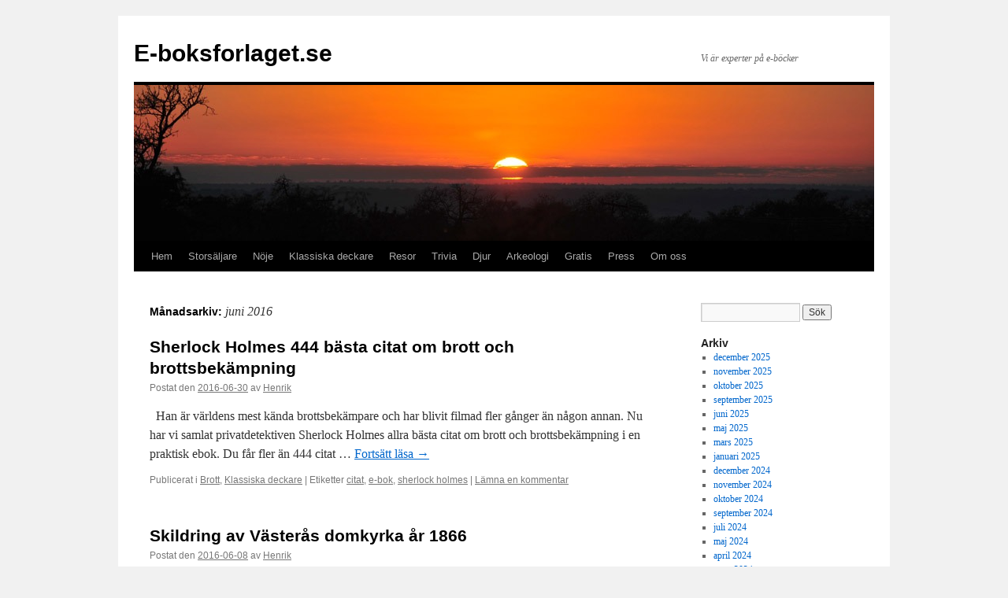

--- FILE ---
content_type: text/html; charset=UTF-8
request_url: http://www.e-boksforlaget.se/?m=201606
body_size: 8347
content:
<!DOCTYPE html>
<html lang="sv-SE">
<head>
<meta charset="UTF-8" />
<title>
juni | 2016 | E-boksforlaget.se	</title>
<link rel="profile" href="https://gmpg.org/xfn/11" />
<link rel="stylesheet" type="text/css" media="all" href="http://www.e-boksforlaget.se/wp-content/themes/twentyten/style.css?ver=20241112" />
<link rel="pingback" href="http://www.e-boksforlaget.se/xmlrpc.php">
<meta name='robots' content='max-image-preview:large' />
	<style>img:is([sizes="auto" i], [sizes^="auto," i]) { contain-intrinsic-size: 3000px 1500px }</style>
	<link rel="alternate" type="application/rss+xml" title="E-boksforlaget.se &raquo; Webbflöde" href="http://www.e-boksforlaget.se/?feed=rss2" />
<link rel="alternate" type="application/rss+xml" title="E-boksforlaget.se &raquo; Kommentarsflöde" href="http://www.e-boksforlaget.se/?feed=comments-rss2" />
<script type="text/javascript">
/* <![CDATA[ */
window._wpemojiSettings = {"baseUrl":"https:\/\/s.w.org\/images\/core\/emoji\/15.0.3\/72x72\/","ext":".png","svgUrl":"https:\/\/s.w.org\/images\/core\/emoji\/15.0.3\/svg\/","svgExt":".svg","source":{"concatemoji":"http:\/\/www.e-boksforlaget.se\/wp-includes\/js\/wp-emoji-release.min.js?ver=6.7.4"}};
/*! This file is auto-generated */
!function(i,n){var o,s,e;function c(e){try{var t={supportTests:e,timestamp:(new Date).valueOf()};sessionStorage.setItem(o,JSON.stringify(t))}catch(e){}}function p(e,t,n){e.clearRect(0,0,e.canvas.width,e.canvas.height),e.fillText(t,0,0);var t=new Uint32Array(e.getImageData(0,0,e.canvas.width,e.canvas.height).data),r=(e.clearRect(0,0,e.canvas.width,e.canvas.height),e.fillText(n,0,0),new Uint32Array(e.getImageData(0,0,e.canvas.width,e.canvas.height).data));return t.every(function(e,t){return e===r[t]})}function u(e,t,n){switch(t){case"flag":return n(e,"\ud83c\udff3\ufe0f\u200d\u26a7\ufe0f","\ud83c\udff3\ufe0f\u200b\u26a7\ufe0f")?!1:!n(e,"\ud83c\uddfa\ud83c\uddf3","\ud83c\uddfa\u200b\ud83c\uddf3")&&!n(e,"\ud83c\udff4\udb40\udc67\udb40\udc62\udb40\udc65\udb40\udc6e\udb40\udc67\udb40\udc7f","\ud83c\udff4\u200b\udb40\udc67\u200b\udb40\udc62\u200b\udb40\udc65\u200b\udb40\udc6e\u200b\udb40\udc67\u200b\udb40\udc7f");case"emoji":return!n(e,"\ud83d\udc26\u200d\u2b1b","\ud83d\udc26\u200b\u2b1b")}return!1}function f(e,t,n){var r="undefined"!=typeof WorkerGlobalScope&&self instanceof WorkerGlobalScope?new OffscreenCanvas(300,150):i.createElement("canvas"),a=r.getContext("2d",{willReadFrequently:!0}),o=(a.textBaseline="top",a.font="600 32px Arial",{});return e.forEach(function(e){o[e]=t(a,e,n)}),o}function t(e){var t=i.createElement("script");t.src=e,t.defer=!0,i.head.appendChild(t)}"undefined"!=typeof Promise&&(o="wpEmojiSettingsSupports",s=["flag","emoji"],n.supports={everything:!0,everythingExceptFlag:!0},e=new Promise(function(e){i.addEventListener("DOMContentLoaded",e,{once:!0})}),new Promise(function(t){var n=function(){try{var e=JSON.parse(sessionStorage.getItem(o));if("object"==typeof e&&"number"==typeof e.timestamp&&(new Date).valueOf()<e.timestamp+604800&&"object"==typeof e.supportTests)return e.supportTests}catch(e){}return null}();if(!n){if("undefined"!=typeof Worker&&"undefined"!=typeof OffscreenCanvas&&"undefined"!=typeof URL&&URL.createObjectURL&&"undefined"!=typeof Blob)try{var e="postMessage("+f.toString()+"("+[JSON.stringify(s),u.toString(),p.toString()].join(",")+"));",r=new Blob([e],{type:"text/javascript"}),a=new Worker(URL.createObjectURL(r),{name:"wpTestEmojiSupports"});return void(a.onmessage=function(e){c(n=e.data),a.terminate(),t(n)})}catch(e){}c(n=f(s,u,p))}t(n)}).then(function(e){for(var t in e)n.supports[t]=e[t],n.supports.everything=n.supports.everything&&n.supports[t],"flag"!==t&&(n.supports.everythingExceptFlag=n.supports.everythingExceptFlag&&n.supports[t]);n.supports.everythingExceptFlag=n.supports.everythingExceptFlag&&!n.supports.flag,n.DOMReady=!1,n.readyCallback=function(){n.DOMReady=!0}}).then(function(){return e}).then(function(){var e;n.supports.everything||(n.readyCallback(),(e=n.source||{}).concatemoji?t(e.concatemoji):e.wpemoji&&e.twemoji&&(t(e.twemoji),t(e.wpemoji)))}))}((window,document),window._wpemojiSettings);
/* ]]> */
</script>
<style id='wp-emoji-styles-inline-css' type='text/css'>

	img.wp-smiley, img.emoji {
		display: inline !important;
		border: none !important;
		box-shadow: none !important;
		height: 1em !important;
		width: 1em !important;
		margin: 0 0.07em !important;
		vertical-align: -0.1em !important;
		background: none !important;
		padding: 0 !important;
	}
</style>
<link rel='stylesheet' id='wp-block-library-css' href='http://www.e-boksforlaget.se/wp-includes/css/dist/block-library/style.min.css?ver=6.7.4' type='text/css' media='all' />
<style id='wp-block-library-theme-inline-css' type='text/css'>
.wp-block-audio :where(figcaption){color:#555;font-size:13px;text-align:center}.is-dark-theme .wp-block-audio :where(figcaption){color:#ffffffa6}.wp-block-audio{margin:0 0 1em}.wp-block-code{border:1px solid #ccc;border-radius:4px;font-family:Menlo,Consolas,monaco,monospace;padding:.8em 1em}.wp-block-embed :where(figcaption){color:#555;font-size:13px;text-align:center}.is-dark-theme .wp-block-embed :where(figcaption){color:#ffffffa6}.wp-block-embed{margin:0 0 1em}.blocks-gallery-caption{color:#555;font-size:13px;text-align:center}.is-dark-theme .blocks-gallery-caption{color:#ffffffa6}:root :where(.wp-block-image figcaption){color:#555;font-size:13px;text-align:center}.is-dark-theme :root :where(.wp-block-image figcaption){color:#ffffffa6}.wp-block-image{margin:0 0 1em}.wp-block-pullquote{border-bottom:4px solid;border-top:4px solid;color:currentColor;margin-bottom:1.75em}.wp-block-pullquote cite,.wp-block-pullquote footer,.wp-block-pullquote__citation{color:currentColor;font-size:.8125em;font-style:normal;text-transform:uppercase}.wp-block-quote{border-left:.25em solid;margin:0 0 1.75em;padding-left:1em}.wp-block-quote cite,.wp-block-quote footer{color:currentColor;font-size:.8125em;font-style:normal;position:relative}.wp-block-quote:where(.has-text-align-right){border-left:none;border-right:.25em solid;padding-left:0;padding-right:1em}.wp-block-quote:where(.has-text-align-center){border:none;padding-left:0}.wp-block-quote.is-large,.wp-block-quote.is-style-large,.wp-block-quote:where(.is-style-plain){border:none}.wp-block-search .wp-block-search__label{font-weight:700}.wp-block-search__button{border:1px solid #ccc;padding:.375em .625em}:where(.wp-block-group.has-background){padding:1.25em 2.375em}.wp-block-separator.has-css-opacity{opacity:.4}.wp-block-separator{border:none;border-bottom:2px solid;margin-left:auto;margin-right:auto}.wp-block-separator.has-alpha-channel-opacity{opacity:1}.wp-block-separator:not(.is-style-wide):not(.is-style-dots){width:100px}.wp-block-separator.has-background:not(.is-style-dots){border-bottom:none;height:1px}.wp-block-separator.has-background:not(.is-style-wide):not(.is-style-dots){height:2px}.wp-block-table{margin:0 0 1em}.wp-block-table td,.wp-block-table th{word-break:normal}.wp-block-table :where(figcaption){color:#555;font-size:13px;text-align:center}.is-dark-theme .wp-block-table :where(figcaption){color:#ffffffa6}.wp-block-video :where(figcaption){color:#555;font-size:13px;text-align:center}.is-dark-theme .wp-block-video :where(figcaption){color:#ffffffa6}.wp-block-video{margin:0 0 1em}:root :where(.wp-block-template-part.has-background){margin-bottom:0;margin-top:0;padding:1.25em 2.375em}
</style>
<style id='classic-theme-styles-inline-css' type='text/css'>
/*! This file is auto-generated */
.wp-block-button__link{color:#fff;background-color:#32373c;border-radius:9999px;box-shadow:none;text-decoration:none;padding:calc(.667em + 2px) calc(1.333em + 2px);font-size:1.125em}.wp-block-file__button{background:#32373c;color:#fff;text-decoration:none}
</style>
<style id='global-styles-inline-css' type='text/css'>
:root{--wp--preset--aspect-ratio--square: 1;--wp--preset--aspect-ratio--4-3: 4/3;--wp--preset--aspect-ratio--3-4: 3/4;--wp--preset--aspect-ratio--3-2: 3/2;--wp--preset--aspect-ratio--2-3: 2/3;--wp--preset--aspect-ratio--16-9: 16/9;--wp--preset--aspect-ratio--9-16: 9/16;--wp--preset--color--black: #000;--wp--preset--color--cyan-bluish-gray: #abb8c3;--wp--preset--color--white: #fff;--wp--preset--color--pale-pink: #f78da7;--wp--preset--color--vivid-red: #cf2e2e;--wp--preset--color--luminous-vivid-orange: #ff6900;--wp--preset--color--luminous-vivid-amber: #fcb900;--wp--preset--color--light-green-cyan: #7bdcb5;--wp--preset--color--vivid-green-cyan: #00d084;--wp--preset--color--pale-cyan-blue: #8ed1fc;--wp--preset--color--vivid-cyan-blue: #0693e3;--wp--preset--color--vivid-purple: #9b51e0;--wp--preset--color--blue: #0066cc;--wp--preset--color--medium-gray: #666;--wp--preset--color--light-gray: #f1f1f1;--wp--preset--gradient--vivid-cyan-blue-to-vivid-purple: linear-gradient(135deg,rgba(6,147,227,1) 0%,rgb(155,81,224) 100%);--wp--preset--gradient--light-green-cyan-to-vivid-green-cyan: linear-gradient(135deg,rgb(122,220,180) 0%,rgb(0,208,130) 100%);--wp--preset--gradient--luminous-vivid-amber-to-luminous-vivid-orange: linear-gradient(135deg,rgba(252,185,0,1) 0%,rgba(255,105,0,1) 100%);--wp--preset--gradient--luminous-vivid-orange-to-vivid-red: linear-gradient(135deg,rgba(255,105,0,1) 0%,rgb(207,46,46) 100%);--wp--preset--gradient--very-light-gray-to-cyan-bluish-gray: linear-gradient(135deg,rgb(238,238,238) 0%,rgb(169,184,195) 100%);--wp--preset--gradient--cool-to-warm-spectrum: linear-gradient(135deg,rgb(74,234,220) 0%,rgb(151,120,209) 20%,rgb(207,42,186) 40%,rgb(238,44,130) 60%,rgb(251,105,98) 80%,rgb(254,248,76) 100%);--wp--preset--gradient--blush-light-purple: linear-gradient(135deg,rgb(255,206,236) 0%,rgb(152,150,240) 100%);--wp--preset--gradient--blush-bordeaux: linear-gradient(135deg,rgb(254,205,165) 0%,rgb(254,45,45) 50%,rgb(107,0,62) 100%);--wp--preset--gradient--luminous-dusk: linear-gradient(135deg,rgb(255,203,112) 0%,rgb(199,81,192) 50%,rgb(65,88,208) 100%);--wp--preset--gradient--pale-ocean: linear-gradient(135deg,rgb(255,245,203) 0%,rgb(182,227,212) 50%,rgb(51,167,181) 100%);--wp--preset--gradient--electric-grass: linear-gradient(135deg,rgb(202,248,128) 0%,rgb(113,206,126) 100%);--wp--preset--gradient--midnight: linear-gradient(135deg,rgb(2,3,129) 0%,rgb(40,116,252) 100%);--wp--preset--font-size--small: 13px;--wp--preset--font-size--medium: 20px;--wp--preset--font-size--large: 36px;--wp--preset--font-size--x-large: 42px;--wp--preset--spacing--20: 0.44rem;--wp--preset--spacing--30: 0.67rem;--wp--preset--spacing--40: 1rem;--wp--preset--spacing--50: 1.5rem;--wp--preset--spacing--60: 2.25rem;--wp--preset--spacing--70: 3.38rem;--wp--preset--spacing--80: 5.06rem;--wp--preset--shadow--natural: 6px 6px 9px rgba(0, 0, 0, 0.2);--wp--preset--shadow--deep: 12px 12px 50px rgba(0, 0, 0, 0.4);--wp--preset--shadow--sharp: 6px 6px 0px rgba(0, 0, 0, 0.2);--wp--preset--shadow--outlined: 6px 6px 0px -3px rgba(255, 255, 255, 1), 6px 6px rgba(0, 0, 0, 1);--wp--preset--shadow--crisp: 6px 6px 0px rgba(0, 0, 0, 1);}:where(.is-layout-flex){gap: 0.5em;}:where(.is-layout-grid){gap: 0.5em;}body .is-layout-flex{display: flex;}.is-layout-flex{flex-wrap: wrap;align-items: center;}.is-layout-flex > :is(*, div){margin: 0;}body .is-layout-grid{display: grid;}.is-layout-grid > :is(*, div){margin: 0;}:where(.wp-block-columns.is-layout-flex){gap: 2em;}:where(.wp-block-columns.is-layout-grid){gap: 2em;}:where(.wp-block-post-template.is-layout-flex){gap: 1.25em;}:where(.wp-block-post-template.is-layout-grid){gap: 1.25em;}.has-black-color{color: var(--wp--preset--color--black) !important;}.has-cyan-bluish-gray-color{color: var(--wp--preset--color--cyan-bluish-gray) !important;}.has-white-color{color: var(--wp--preset--color--white) !important;}.has-pale-pink-color{color: var(--wp--preset--color--pale-pink) !important;}.has-vivid-red-color{color: var(--wp--preset--color--vivid-red) !important;}.has-luminous-vivid-orange-color{color: var(--wp--preset--color--luminous-vivid-orange) !important;}.has-luminous-vivid-amber-color{color: var(--wp--preset--color--luminous-vivid-amber) !important;}.has-light-green-cyan-color{color: var(--wp--preset--color--light-green-cyan) !important;}.has-vivid-green-cyan-color{color: var(--wp--preset--color--vivid-green-cyan) !important;}.has-pale-cyan-blue-color{color: var(--wp--preset--color--pale-cyan-blue) !important;}.has-vivid-cyan-blue-color{color: var(--wp--preset--color--vivid-cyan-blue) !important;}.has-vivid-purple-color{color: var(--wp--preset--color--vivid-purple) !important;}.has-black-background-color{background-color: var(--wp--preset--color--black) !important;}.has-cyan-bluish-gray-background-color{background-color: var(--wp--preset--color--cyan-bluish-gray) !important;}.has-white-background-color{background-color: var(--wp--preset--color--white) !important;}.has-pale-pink-background-color{background-color: var(--wp--preset--color--pale-pink) !important;}.has-vivid-red-background-color{background-color: var(--wp--preset--color--vivid-red) !important;}.has-luminous-vivid-orange-background-color{background-color: var(--wp--preset--color--luminous-vivid-orange) !important;}.has-luminous-vivid-amber-background-color{background-color: var(--wp--preset--color--luminous-vivid-amber) !important;}.has-light-green-cyan-background-color{background-color: var(--wp--preset--color--light-green-cyan) !important;}.has-vivid-green-cyan-background-color{background-color: var(--wp--preset--color--vivid-green-cyan) !important;}.has-pale-cyan-blue-background-color{background-color: var(--wp--preset--color--pale-cyan-blue) !important;}.has-vivid-cyan-blue-background-color{background-color: var(--wp--preset--color--vivid-cyan-blue) !important;}.has-vivid-purple-background-color{background-color: var(--wp--preset--color--vivid-purple) !important;}.has-black-border-color{border-color: var(--wp--preset--color--black) !important;}.has-cyan-bluish-gray-border-color{border-color: var(--wp--preset--color--cyan-bluish-gray) !important;}.has-white-border-color{border-color: var(--wp--preset--color--white) !important;}.has-pale-pink-border-color{border-color: var(--wp--preset--color--pale-pink) !important;}.has-vivid-red-border-color{border-color: var(--wp--preset--color--vivid-red) !important;}.has-luminous-vivid-orange-border-color{border-color: var(--wp--preset--color--luminous-vivid-orange) !important;}.has-luminous-vivid-amber-border-color{border-color: var(--wp--preset--color--luminous-vivid-amber) !important;}.has-light-green-cyan-border-color{border-color: var(--wp--preset--color--light-green-cyan) !important;}.has-vivid-green-cyan-border-color{border-color: var(--wp--preset--color--vivid-green-cyan) !important;}.has-pale-cyan-blue-border-color{border-color: var(--wp--preset--color--pale-cyan-blue) !important;}.has-vivid-cyan-blue-border-color{border-color: var(--wp--preset--color--vivid-cyan-blue) !important;}.has-vivid-purple-border-color{border-color: var(--wp--preset--color--vivid-purple) !important;}.has-vivid-cyan-blue-to-vivid-purple-gradient-background{background: var(--wp--preset--gradient--vivid-cyan-blue-to-vivid-purple) !important;}.has-light-green-cyan-to-vivid-green-cyan-gradient-background{background: var(--wp--preset--gradient--light-green-cyan-to-vivid-green-cyan) !important;}.has-luminous-vivid-amber-to-luminous-vivid-orange-gradient-background{background: var(--wp--preset--gradient--luminous-vivid-amber-to-luminous-vivid-orange) !important;}.has-luminous-vivid-orange-to-vivid-red-gradient-background{background: var(--wp--preset--gradient--luminous-vivid-orange-to-vivid-red) !important;}.has-very-light-gray-to-cyan-bluish-gray-gradient-background{background: var(--wp--preset--gradient--very-light-gray-to-cyan-bluish-gray) !important;}.has-cool-to-warm-spectrum-gradient-background{background: var(--wp--preset--gradient--cool-to-warm-spectrum) !important;}.has-blush-light-purple-gradient-background{background: var(--wp--preset--gradient--blush-light-purple) !important;}.has-blush-bordeaux-gradient-background{background: var(--wp--preset--gradient--blush-bordeaux) !important;}.has-luminous-dusk-gradient-background{background: var(--wp--preset--gradient--luminous-dusk) !important;}.has-pale-ocean-gradient-background{background: var(--wp--preset--gradient--pale-ocean) !important;}.has-electric-grass-gradient-background{background: var(--wp--preset--gradient--electric-grass) !important;}.has-midnight-gradient-background{background: var(--wp--preset--gradient--midnight) !important;}.has-small-font-size{font-size: var(--wp--preset--font-size--small) !important;}.has-medium-font-size{font-size: var(--wp--preset--font-size--medium) !important;}.has-large-font-size{font-size: var(--wp--preset--font-size--large) !important;}.has-x-large-font-size{font-size: var(--wp--preset--font-size--x-large) !important;}
:where(.wp-block-post-template.is-layout-flex){gap: 1.25em;}:where(.wp-block-post-template.is-layout-grid){gap: 1.25em;}
:where(.wp-block-columns.is-layout-flex){gap: 2em;}:where(.wp-block-columns.is-layout-grid){gap: 2em;}
:root :where(.wp-block-pullquote){font-size: 1.5em;line-height: 1.6;}
</style>
<link rel='stylesheet' id='twentyten-block-style-css' href='http://www.e-boksforlaget.se/wp-content/themes/twentyten/blocks.css?ver=20240703' type='text/css' media='all' />
<link rel="https://api.w.org/" href="http://www.e-boksforlaget.se/index.php?rest_route=/" /><link rel="EditURI" type="application/rsd+xml" title="RSD" href="http://www.e-boksforlaget.se/xmlrpc.php?rsd" />
<meta name="generator" content="WordPress 6.7.4" />
</head>

<body class="archive date">
<div id="wrapper" class="hfeed">
	<div id="header">
		<div id="masthead">
			<div id="branding" role="banner">
								<div id="site-title">
					<span>
						<a href="http://www.e-boksforlaget.se/" rel="home">E-boksforlaget.se</a>
					</span>
				</div>
				<div id="site-description">Vi är experter på e-böcker</div>

				<img src="http://www.e-boksforlaget.se/wp-content/themes/twentyten/images/headers/sunset.jpg" width="940" height="198" alt="E-boksforlaget.se" decoding="async" fetchpriority="high" />			</div><!-- #branding -->

			<div id="access" role="navigation">
								<div class="skip-link screen-reader-text"><a href="#content">Hoppa till innehåll</a></div>
				<div class="menu-header"><ul id="menu-menu-1" class="menu"><li id="menu-item-33" class="menu-item menu-item-type-custom menu-item-object-custom menu-item-home menu-item-33"><a href="http://www.e-boksforlaget.se/">Hem</a></li>
<li id="menu-item-835" class="menu-item menu-item-type-taxonomy menu-item-object-category menu-item-835"><a href="http://www.e-boksforlaget.se/?cat=436">Storsäljare</a></li>
<li id="menu-item-829" class="menu-item menu-item-type-taxonomy menu-item-object-category menu-item-829"><a href="http://www.e-boksforlaget.se/?cat=261">Nöje</a></li>
<li id="menu-item-833" class="menu-item menu-item-type-taxonomy menu-item-object-category menu-item-833"><a href="http://www.e-boksforlaget.se/?cat=435">Klassiska deckare</a></li>
<li id="menu-item-836" class="menu-item menu-item-type-taxonomy menu-item-object-category menu-item-836"><a href="http://www.e-boksforlaget.se/?cat=158">Resor</a></li>
<li id="menu-item-837" class="menu-item menu-item-type-taxonomy menu-item-object-category menu-item-837"><a href="http://www.e-boksforlaget.se/?cat=439">Trivia</a></li>
<li id="menu-item-838" class="menu-item menu-item-type-taxonomy menu-item-object-category menu-item-838"><a href="http://www.e-boksforlaget.se/?cat=205">Djur</a></li>
<li id="menu-item-834" class="menu-item menu-item-type-taxonomy menu-item-object-category menu-item-834"><a href="http://www.e-boksforlaget.se/?cat=114">Arkeologi</a></li>
<li id="menu-item-939" class="menu-item menu-item-type-taxonomy menu-item-object-category menu-item-939"><a href="http://www.e-boksforlaget.se/?cat=459">Gratis</a></li>
<li id="menu-item-824" class="menu-item menu-item-type-taxonomy menu-item-object-category menu-item-824"><a href="http://www.e-boksforlaget.se/?cat=433">Press</a></li>
<li id="menu-item-34" class="menu-item menu-item-type-post_type menu-item-object-page menu-item-34"><a href="http://www.e-boksforlaget.se/?page_id=11">Om oss</a></li>
</ul></div>			</div><!-- #access -->
		</div><!-- #masthead -->
	</div><!-- #header -->

	<div id="main">

		<div id="container">
			<div id="content" role="main">


			<h1 class="page-title">
			Månadsarkiv: <span>juni 2016</span>			</h1>





	
			<div id="post-1577" class="post-1577 post type-post status-publish format-standard hentry category-brott category-klassiska-deckare tag-citat tag-e-bok tag-sherlock-holmes">
			<h2 class="entry-title"><a href="http://www.e-boksforlaget.se/?p=1577" rel="bookmark">Sherlock Holmes 444 bästa citat om brott och brottsbekämpning</a></h2>

			<div class="entry-meta">
				<span class="meta-prep meta-prep-author">Postat den</span> <a href="http://www.e-boksforlaget.se/?p=1577" title="11:24" rel="bookmark"><span class="entry-date">2016-06-30</span></a> <span class="meta-sep">av</span> <span class="author vcard"><a class="url fn n" href="http://www.e-boksforlaget.se/?author=3" title="Visa alla inlägg av Henrik">Henrik</a></span>			</div><!-- .entry-meta -->

					<div class="entry-summary">
				<p>  Han är världens mest kända brottsbekämpare och har blivit filmad fler gånger än någon annan. Nu har vi samlat privatdetektiven Sherlock Holmes allra bästa citat om brott och brottsbekämpning i en praktisk ebok. Du får fler än 444 citat &hellip; <a href="http://www.e-boksforlaget.se/?p=1577">Fortsätt läsa <span class="meta-nav">&rarr;</span></a></p>
			</div><!-- .entry-summary -->
	
			<div class="entry-utility">
									<span class="cat-links">
						<span class="entry-utility-prep entry-utility-prep-cat-links">Publicerat i</span> <a href="http://www.e-boksforlaget.se/?cat=163" rel="category">Brott</a>, <a href="http://www.e-boksforlaget.se/?cat=435" rel="category">Klassiska deckare</a>					</span>
					<span class="meta-sep">|</span>
				
								<span class="tag-links">
					<span class="entry-utility-prep entry-utility-prep-tag-links">Etiketter</span> <a href="http://www.e-boksforlaget.se/?tag=citat" rel="tag">citat</a>, <a href="http://www.e-boksforlaget.se/?tag=e-bok" rel="tag">e-bok</a>, <a href="http://www.e-boksforlaget.se/?tag=sherlock-holmes" rel="tag">sherlock holmes</a>				</span>
				<span class="meta-sep">|</span>
				
				<span class="comments-link"><a href="http://www.e-boksforlaget.se/?p=1577#respond">Lämna en kommentar</a></span>

							</div><!-- .entry-utility -->
		</div><!-- #post-1577 -->

		
	

	
			<div id="post-1568" class="post-1568 post type-post status-publish format-standard hentry category-1800-tal category-byggnader category-historia category-kyrkor category-landskap-vastmanland category-stader-vasteras category-sverige tag-domkyrka tag-e-bok tag-historia tag-vasteras">
			<h2 class="entry-title"><a href="http://www.e-boksforlaget.se/?p=1568" rel="bookmark">Skildring av Västerås domkyrka år 1866</a></h2>

			<div class="entry-meta">
				<span class="meta-prep meta-prep-author">Postat den</span> <a href="http://www.e-boksforlaget.se/?p=1568" title="10:53" rel="bookmark"><span class="entry-date">2016-06-08</span></a> <span class="meta-sep">av</span> <span class="author vcard"><a class="url fn n" href="http://www.e-boksforlaget.se/?author=3" title="Visa alla inlägg av Henrik">Henrik</a></span>			</div><!-- .entry-meta -->

					<div class="entry-summary">
				<p>   I den här e-boken får du veta mer om en av Sveriges mest kända kyrkobyggnader – Västerås domkyrka. Du får veta mer om dess spännande historia och kopplingarna till både kungar och hertigar. Här kan du köpa e-boken.</p>
			</div><!-- .entry-summary -->
	
			<div class="entry-utility">
									<span class="cat-links">
						<span class="entry-utility-prep entry-utility-prep-cat-links">Publicerat i</span> <a href="http://www.e-boksforlaget.se/?cat=125" rel="category">1800-tal</a>, <a href="http://www.e-boksforlaget.se/?cat=134" rel="category">Byggnader</a>, <a href="http://www.e-boksforlaget.se/?cat=110" rel="category">Historia</a>, <a href="http://www.e-boksforlaget.se/?cat=189" rel="category">Kyrkor</a>, <a href="http://www.e-boksforlaget.se/?cat=176" rel="category">Landskap – Västmanland</a>, <a href="http://www.e-boksforlaget.se/?cat=319" rel="category">Städer - Västerås</a>, <a href="http://www.e-boksforlaget.se/?cat=107" rel="category">Sverige</a>					</span>
					<span class="meta-sep">|</span>
				
								<span class="tag-links">
					<span class="entry-utility-prep entry-utility-prep-tag-links">Etiketter</span> <a href="http://www.e-boksforlaget.se/?tag=domkyrka" rel="tag">domkyrka</a>, <a href="http://www.e-boksforlaget.se/?tag=e-bok" rel="tag">e-bok</a>, <a href="http://www.e-boksforlaget.se/?tag=historia" rel="tag">historia</a>, <a href="http://www.e-boksforlaget.se/?tag=vasteras" rel="tag">Västerås</a>				</span>
				<span class="meta-sep">|</span>
				
				<span class="comments-link"><a href="http://www.e-boksforlaget.se/?p=1568#respond">Lämna en kommentar</a></span>

							</div><!-- .entry-utility -->
		</div><!-- #post-1568 -->

		
	

	
			<div id="post-1564" class="post-1564 post type-post status-publish format-standard hentry category-1800-tal category-astronomi category-historia category-venus tag-e-bok tag-venus">
			<h2 class="entry-title"><a href="http://www.e-boksforlaget.se/?p=1564" rel="bookmark">Planeten Venus och dess invånare</a></h2>

			<div class="entry-meta">
				<span class="meta-prep meta-prep-author">Postat den</span> <a href="http://www.e-boksforlaget.se/?p=1564" title="06:19" rel="bookmark"><span class="entry-date">2016-06-07</span></a> <span class="meta-sep">av</span> <span class="author vcard"><a class="url fn n" href="http://www.e-boksforlaget.se/?author=3" title="Visa alla inlägg av Henrik">Henrik</a></span>			</div><!-- .entry-meta -->

					<div class="entry-summary">
				<p>   I den här e-boken får du veta allt om livet på planeten Venus. Texten skrevs i slutet av 1800-talet – långt innan rymdsonder gav oss närgångna bilder från planeten. Här kan du köpa e-boken.</p>
			</div><!-- .entry-summary -->
	
			<div class="entry-utility">
									<span class="cat-links">
						<span class="entry-utility-prep entry-utility-prep-cat-links">Publicerat i</span> <a href="http://www.e-boksforlaget.se/?cat=125" rel="category">1800-tal</a>, <a href="http://www.e-boksforlaget.se/?cat=228" rel="category">Astronomi</a>, <a href="http://www.e-boksforlaget.se/?cat=110" rel="category">Historia</a>, <a href="http://www.e-boksforlaget.se/?cat=565" rel="category">Venus</a>					</span>
					<span class="meta-sep">|</span>
				
								<span class="tag-links">
					<span class="entry-utility-prep entry-utility-prep-tag-links">Etiketter</span> <a href="http://www.e-boksforlaget.se/?tag=e-bok" rel="tag">e-bok</a>, <a href="http://www.e-boksforlaget.se/?tag=venus" rel="tag">Venus</a>				</span>
				<span class="meta-sep">|</span>
				
				<span class="comments-link"><a href="http://www.e-boksforlaget.se/?p=1564#respond">Lämna en kommentar</a></span>

							</div><!-- .entry-utility -->
		</div><!-- #post-1564 -->

		
	

	
			<div id="post-1559" class="post-1559 post type-post status-publish format-standard hentry category-1800-tal category-historia category-landskap-gastrikland category-sverige tag-e-bok tag-gastrikland">
			<h2 class="entry-title"><a href="http://www.e-boksforlaget.se/?p=1559" rel="bookmark">Skildring av Gästrikland år 1896</a></h2>

			<div class="entry-meta">
				<span class="meta-prep meta-prep-author">Postat den</span> <a href="http://www.e-boksforlaget.se/?p=1559" title="11:38" rel="bookmark"><span class="entry-date">2016-06-05</span></a> <span class="meta-sep">av</span> <span class="author vcard"><a class="url fn n" href="http://www.e-boksforlaget.se/?author=3" title="Visa alla inlägg av Henrik">Henrik</a></span>			</div><!-- .entry-meta -->

					<div class="entry-summary">
				<p>   I den här e-boken får du veta mer om landskapet Gästrikland. Du får en spännande inblick i hur man såg på dess historia och natur i slutet av 1800-talet. Du kommer nog att bli överraskad av att skildringen handlar &hellip; <a href="http://www.e-boksforlaget.se/?p=1559">Fortsätt läsa <span class="meta-nav">&rarr;</span></a></p>
			</div><!-- .entry-summary -->
	
			<div class="entry-utility">
									<span class="cat-links">
						<span class="entry-utility-prep entry-utility-prep-cat-links">Publicerat i</span> <a href="http://www.e-boksforlaget.se/?cat=125" rel="category">1800-tal</a>, <a href="http://www.e-boksforlaget.se/?cat=110" rel="category">Historia</a>, <a href="http://www.e-boksforlaget.se/?cat=329" rel="category">Landskap - Gästrikland</a>, <a href="http://www.e-boksforlaget.se/?cat=107" rel="category">Sverige</a>					</span>
					<span class="meta-sep">|</span>
				
								<span class="tag-links">
					<span class="entry-utility-prep entry-utility-prep-tag-links">Etiketter</span> <a href="http://www.e-boksforlaget.se/?tag=e-bok" rel="tag">e-bok</a>, <a href="http://www.e-boksforlaget.se/?tag=gastrikland" rel="tag">Gästrikland</a>				</span>
				<span class="meta-sep">|</span>
				
				<span class="comments-link"><a href="http://www.e-boksforlaget.se/?p=1559#respond">Lämna en kommentar</a></span>

							</div><!-- .entry-utility -->
		</div><!-- #post-1559 -->

		
	

	
			<div id="post-1555" class="post-1555 post type-post status-publish format-standard hentry category-1800-tal category-arkeologi category-gravar category-historia category-landskap-bohuslan category-runstenar category-stensattningar category-sverige tag-arkeologi tag-e-bok tag-fornlamningar tag-historia">
			<h2 class="entry-title"><a href="http://www.e-boksforlaget.se/?p=1555" rel="bookmark">Nordiska fornlemningar III Häftet</a></h2>

			<div class="entry-meta">
				<span class="meta-prep meta-prep-author">Postat den</span> <a href="http://www.e-boksforlaget.se/?p=1555" title="11:05" rel="bookmark"><span class="entry-date">2016-06-04</span></a> <span class="meta-sep">av</span> <span class="author vcard"><a class="url fn n" href="http://www.e-boksforlaget.se/?author=3" title="Visa alla inlägg av Henrik">Henrik</a></span>			</div><!-- .entry-meta -->

					<div class="entry-summary">
				<p>   Det här är en återutgivning av en av världens första arkeologiska tidskrifter. ”Nordens fornlemningar” innehöll beskrivningar av gravar, byggnader, fästningar, runstenar och intressanta arkeologiska fynd. Här kan du köpa e-boken.</p>
			</div><!-- .entry-summary -->
	
			<div class="entry-utility">
									<span class="cat-links">
						<span class="entry-utility-prep entry-utility-prep-cat-links">Publicerat i</span> <a href="http://www.e-boksforlaget.se/?cat=125" rel="category">1800-tal</a>, <a href="http://www.e-boksforlaget.se/?cat=114" rel="category">Arkeologi</a>, <a href="http://www.e-boksforlaget.se/?cat=220" rel="category">Gravar</a>, <a href="http://www.e-boksforlaget.se/?cat=110" rel="category">Historia</a>, <a href="http://www.e-boksforlaget.se/?cat=128" rel="category">Landskap – Bohuslän</a>, <a href="http://www.e-boksforlaget.se/?cat=528" rel="category">Runstenar</a>, <a href="http://www.e-boksforlaget.se/?cat=504" rel="category">Stensättningar</a>, <a href="http://www.e-boksforlaget.se/?cat=107" rel="category">Sverige</a>					</span>
					<span class="meta-sep">|</span>
				
								<span class="tag-links">
					<span class="entry-utility-prep entry-utility-prep-tag-links">Etiketter</span> <a href="http://www.e-boksforlaget.se/?tag=arkeologi" rel="tag">arkeologi</a>, <a href="http://www.e-boksforlaget.se/?tag=e-bok" rel="tag">e-bok</a>, <a href="http://www.e-boksforlaget.se/?tag=fornlamningar" rel="tag">fornlämningar</a>, <a href="http://www.e-boksforlaget.se/?tag=historia" rel="tag">historia</a>				</span>
				<span class="meta-sep">|</span>
				
				<span class="comments-link"><a href="http://www.e-boksforlaget.se/?p=1555#respond">Lämna en kommentar</a></span>

							</div><!-- .entry-utility -->
		</div><!-- #post-1555 -->

		
	

	
			<div id="post-1551" class="post-1551 post type-post status-publish format-standard hentry category-1800-tal category-historia category-landskap-narke category-natur category-sverige tag-e-bok tag-narke">
			<h2 class="entry-title"><a href="http://www.e-boksforlaget.se/?p=1551" rel="bookmark">Skildring av Närke år 1896</a></h2>

			<div class="entry-meta">
				<span class="meta-prep meta-prep-author">Postat den</span> <a href="http://www.e-boksforlaget.se/?p=1551" title="10:55" rel="bookmark"><span class="entry-date">2016-06-02</span></a> <span class="meta-sep">av</span> <span class="author vcard"><a class="url fn n" href="http://www.e-boksforlaget.se/?author=3" title="Visa alla inlägg av Henrik">Henrik</a></span>			</div><!-- .entry-meta -->

					<div class="entry-summary">
				<p>   Visste du att många av invånarna i Närke är trinda, rödletta, godmodiga, sluga men rätt vackra och ”icke god att tagas med, när han en gång blifvit retad”. Det här var i alla fall vad man ansåg om landskapet &hellip; <a href="http://www.e-boksforlaget.se/?p=1551">Fortsätt läsa <span class="meta-nav">&rarr;</span></a></p>
			</div><!-- .entry-summary -->
	
			<div class="entry-utility">
									<span class="cat-links">
						<span class="entry-utility-prep entry-utility-prep-cat-links">Publicerat i</span> <a href="http://www.e-boksforlaget.se/?cat=125" rel="category">1800-tal</a>, <a href="http://www.e-boksforlaget.se/?cat=110" rel="category">Historia</a>, <a href="http://www.e-boksforlaget.se/?cat=179" rel="category">Landskap – Närke</a>, <a href="http://www.e-boksforlaget.se/?cat=154" rel="category">Natur</a>, <a href="http://www.e-boksforlaget.se/?cat=107" rel="category">Sverige</a>					</span>
					<span class="meta-sep">|</span>
				
								<span class="tag-links">
					<span class="entry-utility-prep entry-utility-prep-tag-links">Etiketter</span> <a href="http://www.e-boksforlaget.se/?tag=e-bok" rel="tag">e-bok</a>, <a href="http://www.e-boksforlaget.se/?tag=narke" rel="tag">Närke</a>				</span>
				<span class="meta-sep">|</span>
				
				<span class="comments-link"><a href="http://www.e-boksforlaget.se/?p=1551#respond">Lämna en kommentar</a></span>

							</div><!-- .entry-utility -->
		</div><!-- #post-1551 -->

		
	

	
			<div id="post-1547" class="post-1547 post type-post status-publish format-standard hentry category-1800-tal category-historia category-landskap-oland category-natur category-sverige tag-e-bok tag-oland">
			<h2 class="entry-title"><a href="http://www.e-boksforlaget.se/?p=1547" rel="bookmark">Skildring av Öland år 1896</a></h2>

			<div class="entry-meta">
				<span class="meta-prep meta-prep-author">Postat den</span> <a href="http://www.e-boksforlaget.se/?p=1547" title="19:16" rel="bookmark"><span class="entry-date">2016-06-01</span></a> <span class="meta-sep">av</span> <span class="author vcard"><a class="url fn n" href="http://www.e-boksforlaget.se/?author=3" title="Visa alla inlägg av Henrik">Henrik</a></span>			</div><!-- .entry-meta -->

					<div class="entry-summary">
				<p>   I den här e-boken får du veta mer om Ölands geologi, natur och historia. Men du får läsa den från ett unikt perspektiv och får veta hur man såg på den här ön i slutet av 1800-talet. Här kan &hellip; <a href="http://www.e-boksforlaget.se/?p=1547">Fortsätt läsa <span class="meta-nav">&rarr;</span></a></p>
			</div><!-- .entry-summary -->
	
			<div class="entry-utility">
									<span class="cat-links">
						<span class="entry-utility-prep entry-utility-prep-cat-links">Publicerat i</span> <a href="http://www.e-boksforlaget.se/?cat=125" rel="category">1800-tal</a>, <a href="http://www.e-boksforlaget.se/?cat=110" rel="category">Historia</a>, <a href="http://www.e-boksforlaget.se/?cat=313" rel="category">Landskap - Öland</a>, <a href="http://www.e-boksforlaget.se/?cat=154" rel="category">Natur</a>, <a href="http://www.e-boksforlaget.se/?cat=107" rel="category">Sverige</a>					</span>
					<span class="meta-sep">|</span>
				
								<span class="tag-links">
					<span class="entry-utility-prep entry-utility-prep-tag-links">Etiketter</span> <a href="http://www.e-boksforlaget.se/?tag=e-bok" rel="tag">e-bok</a>, <a href="http://www.e-boksforlaget.se/?tag=oland" rel="tag">Öland</a>				</span>
				<span class="meta-sep">|</span>
				
				<span class="comments-link"><a href="http://www.e-boksforlaget.se/?p=1547#respond">Lämna en kommentar</a></span>

							</div><!-- .entry-utility -->
		</div><!-- #post-1547 -->

		
	


			</div><!-- #content -->
		</div><!-- #container -->


		<div id="primary" class="widget-area" role="complementary">
			<ul class="xoxo">


			<li id="search" class="widget-container widget_search">
				<form role="search" method="get" id="searchform" class="searchform" action="http://www.e-boksforlaget.se/">
				<div>
					<label class="screen-reader-text" for="s">Sök efter:</label>
					<input type="text" value="" name="s" id="s" />
					<input type="submit" id="searchsubmit" value="Sök" />
				</div>
			</form>			</li>

			<li id="archives" class="widget-container">
				<h3 class="widget-title">Arkiv</h3>
				<ul>
						<li><a href='http://www.e-boksforlaget.se/?m=202512'>december 2025</a></li>
	<li><a href='http://www.e-boksforlaget.se/?m=202511'>november 2025</a></li>
	<li><a href='http://www.e-boksforlaget.se/?m=202510'>oktober 2025</a></li>
	<li><a href='http://www.e-boksforlaget.se/?m=202509'>september 2025</a></li>
	<li><a href='http://www.e-boksforlaget.se/?m=202506'>juni 2025</a></li>
	<li><a href='http://www.e-boksforlaget.se/?m=202505'>maj 2025</a></li>
	<li><a href='http://www.e-boksforlaget.se/?m=202503'>mars 2025</a></li>
	<li><a href='http://www.e-boksforlaget.se/?m=202501'>januari 2025</a></li>
	<li><a href='http://www.e-boksforlaget.se/?m=202412'>december 2024</a></li>
	<li><a href='http://www.e-boksforlaget.se/?m=202411'>november 2024</a></li>
	<li><a href='http://www.e-boksforlaget.se/?m=202410'>oktober 2024</a></li>
	<li><a href='http://www.e-boksforlaget.se/?m=202409'>september 2024</a></li>
	<li><a href='http://www.e-boksforlaget.se/?m=202407'>juli 2024</a></li>
	<li><a href='http://www.e-boksforlaget.se/?m=202405'>maj 2024</a></li>
	<li><a href='http://www.e-boksforlaget.se/?m=202404'>april 2024</a></li>
	<li><a href='http://www.e-boksforlaget.se/?m=202403'>mars 2024</a></li>
	<li><a href='http://www.e-boksforlaget.se/?m=202402'>februari 2024</a></li>
	<li><a href='http://www.e-boksforlaget.se/?m=202401'>januari 2024</a></li>
	<li><a href='http://www.e-boksforlaget.se/?m=202312'>december 2023</a></li>
	<li><a href='http://www.e-boksforlaget.se/?m=202311'>november 2023</a></li>
	<li><a href='http://www.e-boksforlaget.se/?m=202310'>oktober 2023</a></li>
	<li><a href='http://www.e-boksforlaget.se/?m=202307'>juli 2023</a></li>
	<li><a href='http://www.e-boksforlaget.se/?m=202306'>juni 2023</a></li>
	<li><a href='http://www.e-boksforlaget.se/?m=202305'>maj 2023</a></li>
	<li><a href='http://www.e-boksforlaget.se/?m=202304'>april 2023</a></li>
	<li><a href='http://www.e-boksforlaget.se/?m=202303'>mars 2023</a></li>
	<li><a href='http://www.e-boksforlaget.se/?m=202212'>december 2022</a></li>
	<li><a href='http://www.e-boksforlaget.se/?m=202210'>oktober 2022</a></li>
	<li><a href='http://www.e-boksforlaget.se/?m=202209'>september 2022</a></li>
	<li><a href='http://www.e-boksforlaget.se/?m=202208'>augusti 2022</a></li>
	<li><a href='http://www.e-boksforlaget.se/?m=202207'>juli 2022</a></li>
	<li><a href='http://www.e-boksforlaget.se/?m=202206'>juni 2022</a></li>
	<li><a href='http://www.e-boksforlaget.se/?m=202205'>maj 2022</a></li>
	<li><a href='http://www.e-boksforlaget.se/?m=202204'>april 2022</a></li>
	<li><a href='http://www.e-boksforlaget.se/?m=202203'>mars 2022</a></li>
	<li><a href='http://www.e-boksforlaget.se/?m=202112'>december 2021</a></li>
	<li><a href='http://www.e-boksforlaget.se/?m=202111'>november 2021</a></li>
	<li><a href='http://www.e-boksforlaget.se/?m=202110'>oktober 2021</a></li>
	<li><a href='http://www.e-boksforlaget.se/?m=202109'>september 2021</a></li>
	<li><a href='http://www.e-boksforlaget.se/?m=202107'>juli 2021</a></li>
	<li><a href='http://www.e-boksforlaget.se/?m=202106'>juni 2021</a></li>
	<li><a href='http://www.e-boksforlaget.se/?m=202104'>april 2021</a></li>
	<li><a href='http://www.e-boksforlaget.se/?m=202103'>mars 2021</a></li>
	<li><a href='http://www.e-boksforlaget.se/?m=202102'>februari 2021</a></li>
	<li><a href='http://www.e-boksforlaget.se/?m=202012'>december 2020</a></li>
	<li><a href='http://www.e-boksforlaget.se/?m=202011'>november 2020</a></li>
	<li><a href='http://www.e-boksforlaget.se/?m=202010'>oktober 2020</a></li>
	<li><a href='http://www.e-boksforlaget.se/?m=202009'>september 2020</a></li>
	<li><a href='http://www.e-boksforlaget.se/?m=202005'>maj 2020</a></li>
	<li><a href='http://www.e-boksforlaget.se/?m=202004'>april 2020</a></li>
	<li><a href='http://www.e-boksforlaget.se/?m=202003'>mars 2020</a></li>
	<li><a href='http://www.e-boksforlaget.se/?m=202002'>februari 2020</a></li>
	<li><a href='http://www.e-boksforlaget.se/?m=202001'>januari 2020</a></li>
	<li><a href='http://www.e-boksforlaget.se/?m=201912'>december 2019</a></li>
	<li><a href='http://www.e-boksforlaget.se/?m=201911'>november 2019</a></li>
	<li><a href='http://www.e-boksforlaget.se/?m=201910'>oktober 2019</a></li>
	<li><a href='http://www.e-boksforlaget.se/?m=201909'>september 2019</a></li>
	<li><a href='http://www.e-boksforlaget.se/?m=201908'>augusti 2019</a></li>
	<li><a href='http://www.e-boksforlaget.se/?m=201907'>juli 2019</a></li>
	<li><a href='http://www.e-boksforlaget.se/?m=201906'>juni 2019</a></li>
	<li><a href='http://www.e-boksforlaget.se/?m=201905'>maj 2019</a></li>
	<li><a href='http://www.e-boksforlaget.se/?m=201904'>april 2019</a></li>
	<li><a href='http://www.e-boksforlaget.se/?m=201903'>mars 2019</a></li>
	<li><a href='http://www.e-boksforlaget.se/?m=201902'>februari 2019</a></li>
	<li><a href='http://www.e-boksforlaget.se/?m=201901'>januari 2019</a></li>
	<li><a href='http://www.e-boksforlaget.se/?m=201812'>december 2018</a></li>
	<li><a href='http://www.e-boksforlaget.se/?m=201811'>november 2018</a></li>
	<li><a href='http://www.e-boksforlaget.se/?m=201810'>oktober 2018</a></li>
	<li><a href='http://www.e-boksforlaget.se/?m=201809'>september 2018</a></li>
	<li><a href='http://www.e-boksforlaget.se/?m=201808'>augusti 2018</a></li>
	<li><a href='http://www.e-boksforlaget.se/?m=201807'>juli 2018</a></li>
	<li><a href='http://www.e-boksforlaget.se/?m=201806'>juni 2018</a></li>
	<li><a href='http://www.e-boksforlaget.se/?m=201805'>maj 2018</a></li>
	<li><a href='http://www.e-boksforlaget.se/?m=201804'>april 2018</a></li>
	<li><a href='http://www.e-boksforlaget.se/?m=201803'>mars 2018</a></li>
	<li><a href='http://www.e-boksforlaget.se/?m=201802'>februari 2018</a></li>
	<li><a href='http://www.e-boksforlaget.se/?m=201705'>maj 2017</a></li>
	<li><a href='http://www.e-boksforlaget.se/?m=201704'>april 2017</a></li>
	<li><a href='http://www.e-boksforlaget.se/?m=201703'>mars 2017</a></li>
	<li><a href='http://www.e-boksforlaget.se/?m=201702'>februari 2017</a></li>
	<li><a href='http://www.e-boksforlaget.se/?m=201701'>januari 2017</a></li>
	<li><a href='http://www.e-boksforlaget.se/?m=201611'>november 2016</a></li>
	<li><a href='http://www.e-boksforlaget.se/?m=201608'>augusti 2016</a></li>
	<li><a href='http://www.e-boksforlaget.se/?m=201606'>juni 2016</a></li>
	<li><a href='http://www.e-boksforlaget.se/?m=201605'>maj 2016</a></li>
	<li><a href='http://www.e-boksforlaget.se/?m=201604'>april 2016</a></li>
	<li><a href='http://www.e-boksforlaget.se/?m=201603'>mars 2016</a></li>
	<li><a href='http://www.e-boksforlaget.se/?m=201602'>februari 2016</a></li>
	<li><a href='http://www.e-boksforlaget.se/?m=201601'>januari 2016</a></li>
	<li><a href='http://www.e-boksforlaget.se/?m=201512'>december 2015</a></li>
	<li><a href='http://www.e-boksforlaget.se/?m=201511'>november 2015</a></li>
	<li><a href='http://www.e-boksforlaget.se/?m=201510'>oktober 2015</a></li>
	<li><a href='http://www.e-boksforlaget.se/?m=201509'>september 2015</a></li>
	<li><a href='http://www.e-boksforlaget.se/?m=201508'>augusti 2015</a></li>
	<li><a href='http://www.e-boksforlaget.se/?m=201507'>juli 2015</a></li>
	<li><a href='http://www.e-boksforlaget.se/?m=201506'>juni 2015</a></li>
	<li><a href='http://www.e-boksforlaget.se/?m=201505'>maj 2015</a></li>
	<li><a href='http://www.e-boksforlaget.se/?m=201504'>april 2015</a></li>
	<li><a href='http://www.e-boksforlaget.se/?m=201503'>mars 2015</a></li>
	<li><a href='http://www.e-boksforlaget.se/?m=201502'>februari 2015</a></li>
	<li><a href='http://www.e-boksforlaget.se/?m=201501'>januari 2015</a></li>
	<li><a href='http://www.e-boksforlaget.se/?m=201412'>december 2014</a></li>
	<li><a href='http://www.e-boksforlaget.se/?m=201411'>november 2014</a></li>
	<li><a href='http://www.e-boksforlaget.se/?m=201410'>oktober 2014</a></li>
	<li><a href='http://www.e-boksforlaget.se/?m=201409'>september 2014</a></li>
	<li><a href='http://www.e-boksforlaget.se/?m=201408'>augusti 2014</a></li>
	<li><a href='http://www.e-boksforlaget.se/?m=201405'>maj 2014</a></li>
				</ul>
			</li>

			<li id="meta" class="widget-container">
				<h3 class="widget-title">Meta</h3>
				<ul>
										<li><a href="http://www.e-boksforlaget.se/wp-login.php">Logga in</a></li>
									</ul>
			</li>

					</ul>
		</div><!-- #primary .widget-area -->

	</div><!-- #main -->

	<div id="footer" role="contentinfo">
		<div id="colophon">



			<div id="site-info">
				<a href="http://www.e-boksforlaget.se/" rel="home">
					E-boksforlaget.se				</a>
							</div><!-- #site-info -->

			<div id="site-generator">
								<a href="https://wordpress.org/" class="imprint" title="Semantisk personlig publiceringsplattform">
					Drivs med WordPress.				</a>
			</div><!-- #site-generator -->

		</div><!-- #colophon -->
	</div><!-- #footer -->

</div><!-- #wrapper -->

</body>
</html>
